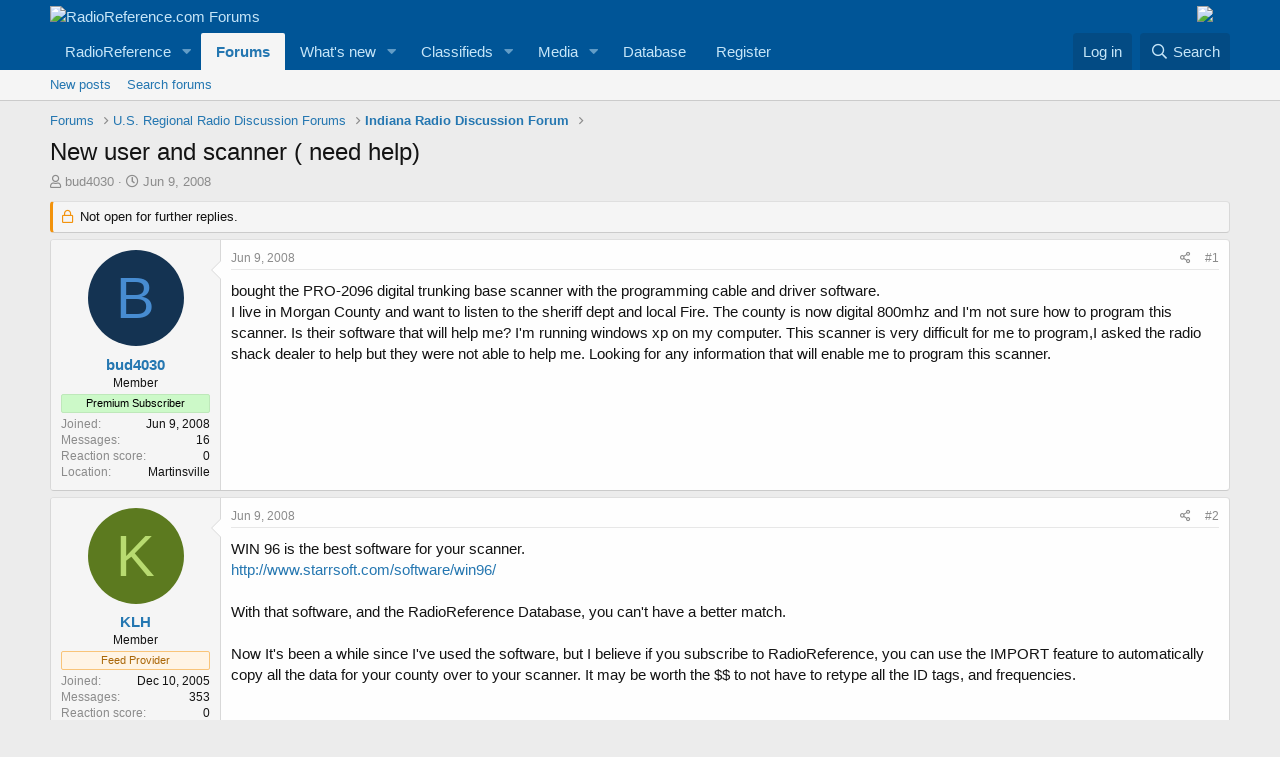

--- FILE ---
content_type: text/html; charset=utf-8
request_url: https://forums.radioreference.com/threads/new-user-and-scanner-need-help.108436/
body_size: 15889
content:
<!DOCTYPE html>
<html id="XF" lang="en-US" dir="LTR"
	data-app="public"
	data-template="thread_view"
	data-container-key="node-42"
	data-content-key="thread-108436"
	data-logged-in="false"
	data-cookie-prefix="xf_"
	data-csrf="1769630875,0c9af34749c7ed06b3ae25cf493505df"
	class="has-no-js template-thread_view"
	>
<head>
	<meta charset="utf-8" />
	<meta http-equiv="X-UA-Compatible" content="IE=Edge" />
	<meta name="viewport" content="width=device-width, initial-scale=1, viewport-fit=cover">

	
	
	

	<title>New user and scanner ( need help) | RadioReference.com Forums</title>

	<link rel="manifest" href="/webmanifest.php">
	
		<meta name="theme-color" content="#005597" />
	

	<meta name="apple-mobile-web-app-title" content="RR Forums">
	
		<link rel="apple-touch-icon" href="https://s.radioreference.com/i/icons/icon_192x192.png">
	

	
		
		<meta name="description" content="bought the PRO-2096 digital trunking base scanner with the programming cable and driver software.
I live in Morgan County and want to listen to the sheriff..." />
		<meta property="og:description" content="bought the PRO-2096 digital trunking base scanner with the programming cable and driver software.
I live in Morgan County and want to listen to the sheriff dept and local Fire. The county is now digital 800mhz and I&#039;m not sure how to program this scanner.  Is their software that will help me..." />
		<meta property="twitter:description" content="bought the PRO-2096 digital trunking base scanner with the programming cable and driver software.
I live in Morgan County and want to listen to the sheriff dept and local Fire. The county is now..." />
	
	
		<meta property="og:url" content="http://forums.radioreference.com/threads/new-user-and-scanner-need-help.108436/" />
	
		<link rel="canonical" href="http://forums.radioreference.com/threads/new-user-and-scanner-need-help.108436/" />
	

	
		
	
	
	<meta property="og:site_name" content="RadioReference.com Forums" />


	
	
		
	
	
	<meta property="og:type" content="website" />


	
	
		
	
	
	
		<meta property="og:title" content="New user and scanner ( need help)" />
		<meta property="twitter:title" content="New user and scanner ( need help)" />
	


	
	
	
	
		
	
	
	
		<meta property="og:image" content="https://s3.amazonaws.com/s.radioreference.com/i/icons/icon.gif" />
		<meta property="twitter:image" content="https://s3.amazonaws.com/s.radioreference.com/i/icons/icon.gif" />
		<meta property="twitter:card" content="summary" />
	


	

	
	

	


	<link rel="preload" href="/styles/fonts/fa/fa-regular-400.woff2?_v=5.15.3" as="font" type="font/woff2" crossorigin="anonymous" />


	<link rel="preload" href="/styles/fonts/fa/fa-solid-900.woff2?_v=5.15.3" as="font" type="font/woff2" crossorigin="anonymous" />


<link rel="preload" href="/styles/fonts/fa/fa-brands-400.woff2?_v=5.15.3" as="font" type="font/woff2" crossorigin="anonymous" />

	<link rel="stylesheet" href="/css.php?css=public%3Anormalize.css%2Cpublic%3Afa.css%2Cpublic%3Acore.less%2Cpublic%3Aapp.less&amp;s=1&amp;l=1&amp;d=1761480227&amp;k=381242f8bb6f0bee7fb6883f1b51d985859a056c" />

	<link rel="stylesheet" href="/css.php?css=public%3Abb_code.less%2Cpublic%3Amessage.less%2Cpublic%3Ashare_controls.less%2Cpublic%3Astructured_list.less%2Cpublic%3Aextra.less&amp;s=1&amp;l=1&amp;d=1761480227&amp;k=764a69c17ace3a32ad8012e69169fcdd736cd9c6" />

	
		<script src="/js/xf/preamble.min.js?_v=553f3e11"></script>
	


	
		<link rel="icon" type="image/png" href="https://s.radioreference.com/logos/favicon.ico" sizes="32x32" />
	
	
</head>
<body data-template="thread_view">

<div class="p-pageWrapper" id="top">





<header class="p-header" id="header">
	<div class="p-header-inner">
		<div class="p-header-content">

			<div class="p-header-logo p-header-logo--image">
				<a href="/">
					<img src="https://s.radioreference.com/logos/RR-Logo-invert-v2.png" srcset="" alt="RadioReference.com Forums"
						width="" height="" />
				</a>
			</div>
			<div style="float:right">
				<a
			href="https://www.scannermaster.com/?Click=20907"> <img
			style="padding-right: 17px" border="0"
			src="https://s.radioreference.com/i/p4/tp/smPortalBanner.gif"> </a>
			</div>

			
		</div>
	</div>
</header>





	<div class="p-navSticky p-navSticky--primary" data-xf-init="sticky-header">
		
	<nav class="p-nav">
		<div class="p-nav-inner">
			<button type="button" class="button--plain p-nav-menuTrigger button" data-xf-click="off-canvas" data-menu=".js-headerOffCanvasMenu" tabindex="0" aria-label="Menu"><span class="button-text">
				<i aria-hidden="true"></i>
			</span></button>

			<div class="p-nav-smallLogo">
				<a href="/">
					<img src="https://s.radioreference.com/logos/RR-Logo-invert-v2.png" srcset="" alt="RadioReference.com Forums"
						width="" height="" />
				</a>
			</div>

			<div class="p-nav-scroller hScroller" data-xf-init="h-scroller" data-auto-scroll=".p-navEl.is-selected">
				<div class="hScroller-scroll">
					<ul class="p-nav-list js-offCanvasNavSource">
					
						<li>
							
	<div class="p-navEl " data-has-children="true">
		

			
	
	<a href="https://www.radioreference.com"
		class="p-navEl-link p-navEl-link--splitMenu "
		
		
		data-nav-id="RR">RadioReference</a>


			<a data-xf-key="1"
				data-xf-click="menu"
				data-menu-pos-ref="< .p-navEl"
				class="p-navEl-splitTrigger"
				role="button"
				tabindex="0"
				aria-label="Toggle expanded"
				aria-expanded="false"
				aria-haspopup="true"></a>

		
		
			<div class="menu menu--structural" data-menu="menu" aria-hidden="true">
				<div class="menu-content">
					
						
	
	
	<a href="https://www.radioreference.com/account/"
		class="menu-linkRow u-indentDepth0 js-offCanvasCopy "
		
		
		data-nav-id="account">Your Account</a>

	

					
						
	
	
	<a href="https://www.radioreference.com/db/"
		class="menu-linkRow u-indentDepth0 js-offCanvasCopy "
		
		
		data-nav-id="RRDB">Database</a>

	

					
						
	
	
	<a href="http://wiki.radioreference.com"
		class="menu-linkRow u-indentDepth0 js-offCanvasCopy "
		
		
		data-nav-id="RRWiki">Wiki</a>

	

					
						
	
	
	<a href="https://www.broadcastify.com"
		class="menu-linkRow u-indentDepth0 js-offCanvasCopy "
		
		
		data-nav-id="Broadcastify">Broadcastify Live Audio</a>

	

					
						
	
	
	<a href="https://support.radioreference.com"
		class="menu-linkRow u-indentDepth0 js-offCanvasCopy "
		
		
		data-nav-id="Help">Help / Contact</a>

	

					
				</div>
			</div>
		
	</div>

						</li>
					
						<li>
							
	<div class="p-navEl is-selected" data-has-children="true">
		

			
	
	<a href="/"
		class="p-navEl-link p-navEl-link--splitMenu "
		
		
		data-nav-id="forums">Forums</a>


			<a data-xf-key="2"
				data-xf-click="menu"
				data-menu-pos-ref="< .p-navEl"
				class="p-navEl-splitTrigger"
				role="button"
				tabindex="0"
				aria-label="Toggle expanded"
				aria-expanded="false"
				aria-haspopup="true"></a>

		
		
			<div class="menu menu--structural" data-menu="menu" aria-hidden="true">
				<div class="menu-content">
					
						
	
	
	<a href="/whats-new/posts/"
		class="menu-linkRow u-indentDepth0 js-offCanvasCopy "
		
		
		data-nav-id="newPosts">New posts</a>

	

					
						
	
	
	<a href="/search/?type=post"
		class="menu-linkRow u-indentDepth0 js-offCanvasCopy "
		
		
		data-nav-id="searchForums">Search forums</a>

	

					
				</div>
			</div>
		
	</div>

						</li>
					
						<li>
							
	<div class="p-navEl " data-has-children="true">
		

			
	
	<a href="/whats-new/"
		class="p-navEl-link p-navEl-link--splitMenu "
		
		
		data-nav-id="whatsNew">What's new</a>


			<a data-xf-key="3"
				data-xf-click="menu"
				data-menu-pos-ref="< .p-navEl"
				class="p-navEl-splitTrigger"
				role="button"
				tabindex="0"
				aria-label="Toggle expanded"
				aria-expanded="false"
				aria-haspopup="true"></a>

		
		
			<div class="menu menu--structural" data-menu="menu" aria-hidden="true">
				<div class="menu-content">
					
						
	
	
	<a href="/whats-new/posts/"
		class="menu-linkRow u-indentDepth0 js-offCanvasCopy "
		 rel="nofollow"
		
		data-nav-id="whatsNewPosts">New posts</a>

	

					
						
	
	
	<a href="/whats-new/media/"
		class="menu-linkRow u-indentDepth0 js-offCanvasCopy "
		 rel="nofollow"
		
		data-nav-id="xfmgWhatsNewNewMedia">New media</a>

	

					
						
	
	
	<a href="/whats-new/classifieds/"
		class="menu-linkRow u-indentDepth0 js-offCanvasCopy "
		 rel="nofollow"
		
		data-nav-id="classifiedsWhatsNew">New listings</a>

	

					
						
	
	
	<a href="/whats-new/media-comments/"
		class="menu-linkRow u-indentDepth0 js-offCanvasCopy "
		 rel="nofollow"
		
		data-nav-id="xfmgWhatsNewMediaComments">New media comments</a>

	

					
						
	
	
	<a href="/whats-new/latest-activity"
		class="menu-linkRow u-indentDepth0 js-offCanvasCopy "
		 rel="nofollow"
		
		data-nav-id="latestActivity">Latest activity</a>

	

					
				</div>
			</div>
		
	</div>

						</li>
					
						<li>
							
	<div class="p-navEl " data-has-children="true">
		

			
	
	<a href="/classifieds/"
		class="p-navEl-link p-navEl-link--splitMenu "
		
		
		data-nav-id="classifieds">Classifieds</a>


			<a data-xf-key="4"
				data-xf-click="menu"
				data-menu-pos-ref="< .p-navEl"
				class="p-navEl-splitTrigger"
				role="button"
				tabindex="0"
				aria-label="Toggle expanded"
				aria-expanded="false"
				aria-haspopup="true"></a>

		
		
			<div class="menu menu--structural" data-menu="menu" aria-hidden="true">
				<div class="menu-content">
					
						
	
	
	<a href="/whats-new/classifieds/"
		class="menu-linkRow u-indentDepth0 js-offCanvasCopy "
		 rel="nofollow"
		
		data-nav-id="classifiedsNew">New listings</a>

	

					
				</div>
			</div>
		
	</div>

						</li>
					
						<li>
							
	<div class="p-navEl " data-has-children="true">
		

			
	
	<a href="/media/"
		class="p-navEl-link p-navEl-link--splitMenu "
		
		
		data-nav-id="xfmg">Media</a>


			<a data-xf-key="5"
				data-xf-click="menu"
				data-menu-pos-ref="< .p-navEl"
				class="p-navEl-splitTrigger"
				role="button"
				tabindex="0"
				aria-label="Toggle expanded"
				aria-expanded="false"
				aria-haspopup="true"></a>

		
		
			<div class="menu menu--structural" data-menu="menu" aria-hidden="true">
				<div class="menu-content">
					
						
	
	
	<a href="/whats-new/media/"
		class="menu-linkRow u-indentDepth0 js-offCanvasCopy "
		 rel="nofollow"
		
		data-nav-id="xfmgNewMedia">New media</a>

	

					
						
	
	
	<a href="/search/?type=xfmg_media"
		class="menu-linkRow u-indentDepth0 js-offCanvasCopy "
		
		
		data-nav-id="xfmgSearchMedia">Search media</a>

	

					
				</div>
			</div>
		
	</div>

						</li>
					
						<li>
							
	<div class="p-navEl " >
		

			
	
	<a href="https://www.radioreference.com/db/"
		class="p-navEl-link "
		
		data-xf-key="6"
		data-nav-id="Database">Database</a>


			

		
		
	</div>

						</li>
					
						<li>
							
	<div class="p-navEl " >
		

			
	
	<a href="https://register.radioreference.com"
		class="p-navEl-link "
		
		data-xf-key="7"
		data-nav-id="Register">Register</a>


			

		
		
	</div>

						</li>
					
					</ul>
				</div>
			</div>

			<div class="p-nav-opposite">
				<div class="p-navgroup p-account p-navgroup--guest">
					
						<a href="/login/" class="p-navgroup-link p-navgroup-link--textual p-navgroup-link--logIn"
							data-xf-click="overlay" data-follow-redirects="on">
							<span class="p-navgroup-linkText">Log in</span>
						</a>
						
					
				</div>

				<div class="p-navgroup p-discovery">
					<a href="/whats-new/"
						class="p-navgroup-link p-navgroup-link--iconic p-navgroup-link--whatsnew"
						aria-label="What&#039;s new"
						title="What&#039;s new">
						<i aria-hidden="true"></i>
						<span class="p-navgroup-linkText">What's new</span>
					</a>

					
						<a href="/search/"
							class="p-navgroup-link p-navgroup-link--iconic p-navgroup-link--search"
							data-xf-click="menu"
							data-xf-key="/"
							aria-label="Search"
							aria-expanded="false"
							aria-haspopup="true"
							title="Search">
							<i aria-hidden="true"></i>
							<span class="p-navgroup-linkText">Search</span>
						</a>
						<div class="menu menu--structural menu--wide" data-menu="menu" aria-hidden="true">
							<form action="/search/search" method="post"
								class="menu-content"
								data-xf-init="quick-search">

								<h3 class="menu-header">Search</h3>
								
								<div class="menu-row">
									
										<div class="inputGroup inputGroup--joined">
											<input type="text" class="input" name="keywords" placeholder="Search…" aria-label="Search" data-menu-autofocus="true" />
											
			<select name="constraints" class="js-quickSearch-constraint input" aria-label="Search within">
				<option value="">Everywhere</option>
<option value="{&quot;search_type&quot;:&quot;post&quot;}">Threads</option>
<option value="{&quot;search_type&quot;:&quot;post&quot;,&quot;c&quot;:{&quot;nodes&quot;:[42],&quot;child_nodes&quot;:1}}">This forum</option>
<option value="{&quot;search_type&quot;:&quot;post&quot;,&quot;c&quot;:{&quot;thread&quot;:108436}}">This thread</option>

			</select>
		
										</div>
									
								</div>

								
								<div class="menu-row">
									<label class="iconic"><input type="checkbox"  name="c[title_only]" value="1" /><i aria-hidden="true"></i><span class="iconic-label">Search titles only

												
													<span tabindex="0" role="button"
														data-xf-init="tooltip" data-trigger="hover focus click" title="Tags will also be searched">

														<i class="fa--xf far fa-question-circle u-muted u-smaller" aria-hidden="true"></i>
													</span></span></label>

								</div>
								
								<div class="menu-row">
									<div class="inputGroup">
										<span class="inputGroup-text" id="ctrl_search_menu_by_member">By:</span>
										<input type="text" class="input" name="c[users]" data-xf-init="auto-complete" placeholder="Member" aria-labelledby="ctrl_search_menu_by_member" />
									</div>
								</div>
								<div class="menu-footer">
									<span class="menu-footer-controls">
										<button type="submit" class="button--primary button button--icon button--icon--search"><span class="button-text">Search</span></button>
										<a href="/search/" class="button"><span class="button-text">Advanced search…</span></a>
									</span>
								</div>

								<input type="hidden" name="_xfToken" value="1769630875,0c9af34749c7ed06b3ae25cf493505df" />
							</form>
						</div>
					
				</div>
			</div>
		</div>
	</nav>

	</div>
	
	
		<div class="p-sectionLinks">
			<div class="p-sectionLinks-inner hScroller" data-xf-init="h-scroller">
				<div class="hScroller-scroll">
					<ul class="p-sectionLinks-list">
					
						<li>
							
	<div class="p-navEl " >
		

			
	
	<a href="/whats-new/posts/"
		class="p-navEl-link "
		
		data-xf-key="alt+1"
		data-nav-id="newPosts">New posts</a>


			

		
		
	</div>

						</li>
					
						<li>
							
	<div class="p-navEl " >
		

			
	
	<a href="/search/?type=post"
		class="p-navEl-link "
		
		data-xf-key="alt+2"
		data-nav-id="searchForums">Search forums</a>


			

		
		
	</div>

						</li>
					
					</ul>
				</div>
			</div>
		</div>
	



<div class="offCanvasMenu offCanvasMenu--nav js-headerOffCanvasMenu" data-menu="menu" aria-hidden="true" data-ocm-builder="navigation">
	<div class="offCanvasMenu-backdrop" data-menu-close="true"></div>
	<div class="offCanvasMenu-content">
		<div class="offCanvasMenu-header">
			Menu
			<a class="offCanvasMenu-closer" data-menu-close="true" role="button" tabindex="0" aria-label="Close"></a>
		</div>
		
			<div class="p-offCanvasRegisterLink">
				<div class="offCanvasMenu-linkHolder">
					<a href="/login/" class="offCanvasMenu-link" data-xf-click="overlay" data-menu-close="true">
						Log in
					</a>
				</div>
				<hr class="offCanvasMenu-separator" />
				
			</div>
		
		<div class="js-offCanvasNavTarget"></div>
		<div class="offCanvasMenu-installBanner js-installPromptContainer" style="display: none;" data-xf-init="install-prompt">
			<div class="offCanvasMenu-installBanner-header">Install the app</div>
			<button type="button" class="js-installPromptButton button"><span class="button-text">Install</span></button>
		</div>
	</div>
</div>

<div class="p-body">
	<div class="p-body-inner">
		<!--XF:EXTRA_OUTPUT-->

		

		

		
		
	
		<ul class="p-breadcrumbs "
			itemscope itemtype="https://schema.org/BreadcrumbList">
		
			

			
			

			
				
				
	<li itemprop="itemListElement" itemscope itemtype="https://schema.org/ListItem">
		<a href="/" itemprop="item">
			<span itemprop="name">Forums</span>
		</a>
		<meta itemprop="position" content="1" />
	</li>

			

			
			
				
				
	<li itemprop="itemListElement" itemscope itemtype="https://schema.org/ListItem">
		<a href="/#u-s-regional-radio-discussion-forums.4" itemprop="item">
			<span itemprop="name">U.S. Regional Radio Discussion Forums</span>
		</a>
		<meta itemprop="position" content="2" />
	</li>

			
				
				
	<li itemprop="itemListElement" itemscope itemtype="https://schema.org/ListItem">
		<a href="/forums/indiana-radio-discussion-forum.42/" itemprop="item">
			<span itemprop="name">Indiana Radio Discussion Forum</span>
		</a>
		<meta itemprop="position" content="3" />
	</li>

			

		
		</ul>
	

		

		
	<noscript class="js-jsWarning"><div class="blockMessage blockMessage--important blockMessage--iconic u-noJsOnly">JavaScript is disabled. For a better experience, please enable JavaScript in your browser before proceeding.</div></noscript>

		
	<div class="blockMessage blockMessage--important blockMessage--iconic js-browserWarning" style="display: none">You are using an out of date browser. It  may not display this or other websites correctly.<br />You should upgrade or use an <a href="https://www.google.com/chrome/" target="_blank" rel="noopener">alternative browser</a>.</div>


		
			<div class="p-body-header">
			
				
					<div class="p-title ">
					
						
							<h1 class="p-title-value">New user and scanner ( need help)</h1>
						
						
					
					</div>
				

				
					<div class="p-description">
	<ul class="listInline listInline--bullet">
		<li>
			<i class="fa--xf far fa-user" aria-hidden="true" title="Thread starter"></i>
			<span class="u-srOnly">Thread starter</span>

			<a href="/members/bud4030.168609/" class="username  u-concealed" dir="auto" data-user-id="168609" data-xf-init="member-tooltip">bud4030</a>
		</li>
		<li>
			<i class="fa--xf far fa-clock" aria-hidden="true" title="Start date"></i>
			<span class="u-srOnly">Start date</span>

			<a href="/threads/new-user-and-scanner-need-help.108436/" class="u-concealed"><time  class="u-dt" dir="auto" datetime="2008-06-09T14:44:49-0500" data-time="1213040689" data-date-string="Jun 9, 2008" data-time-string="2:44 PM" title="Jun 9, 2008 at 2:44 PM">Jun 9, 2008</time></a>
		</li>
		
	</ul>
</div>
				
			
			</div>
		

		<div class="p-body-main  ">
			
			<div class="p-body-contentCol"></div>
			

			

			<div class="p-body-content">
				
				<div class="p-body-pageContent">










	
	
	
		
	
	
	


	
	
	
		
	
	
	


	
	
		
	
	
	


	
	












	

	
		
	



















<div class="block block--messages" data-xf-init="" data-type="post" data-href="/inline-mod/" data-search-target="*">

	<span class="u-anchorTarget" id="posts"></span>

	
		
	
		<div class="block-outer">
			<dl class="blockStatus">
				<dt>Status</dt>
				
					
					
						<dd class="blockStatus-message blockStatus-message--locked">
							Not open for further replies.
						</dd>
					
				
			</dl>
		</div>
	

	

	<div class="block-outer"></div>

	

	
		
	<div class="block-outer js-threadStatusField"></div>

	

	<div class="block-container lbContainer"
		data-xf-init="lightbox select-to-quote"
		data-message-selector=".js-post"
		data-lb-id="thread-108436"
		data-lb-universal="0">

		<div class="block-body js-replyNewMessageContainer">
			
				

					

					
						

	

	

	
	<article class="message message--post js-post js-inlineModContainer  "
		data-author="bud4030"
		data-content="post-814105"
		id="js-post-814105">

		<span class="u-anchorTarget" id="post-814105"></span>

		
			<div class="message-inner">
				
					<div class="message-cell message-cell--user">
						

	<section itemscope itemtype="https://schema.org/Person" class="message-user">
		<div class="message-avatar ">
			<div class="message-avatar-wrapper">
				<a href="/members/bud4030.168609/" class="avatar avatar--m avatar--default avatar--default--dynamic" data-user-id="168609" data-xf-init="member-tooltip" style="background-color: #143352; color: #478cd1">
			<span class="avatar-u168609-m" role="img" aria-label="bud4030">B</span> 
		</a>
				
			</div>
		</div>
		<div class="message-userDetails">
			<h4 class="message-name"><a href="/members/bud4030.168609/" class="username " dir="auto" data-user-id="168609" data-xf-init="member-tooltip" itemprop="name">bud4030</a></h4>
			<h5 class="userTitle message-userTitle" dir="auto" itemprop="jobTitle">Member</h5>
			<div class="userBanner userBanner userBanner--lightGreen message-userBanner" itemprop="jobTitle"><span class="userBanner-before"></span><strong>Premium Subscriber</strong><span class="userBanner-after"></span></div>
		</div>
		
			
			
				<div class="message-userExtras">
				
					
						<dl class="pairs pairs--justified">
							<dt>Joined</dt>
							<dd>Jun 9, 2008</dd>
						</dl>
					
					
						<dl class="pairs pairs--justified">
							<dt>Messages</dt>
							<dd>16</dd>
						</dl>
					
					
					
						<dl class="pairs pairs--justified">
							<dt>Reaction score</dt>
							<dd>0</dd>
						</dl>
					
					
					
					
						<dl class="pairs pairs--justified">
							<dt>Location</dt>
							<dd>
								
									<a href="/misc/location-info?location=Martinsville" rel="nofollow noreferrer" target="_blank" class="u-concealed">Martinsville</a>
								
							</dd>
						</dl>
					
					

					
				
				</div>
			
		
		<span class="message-userArrow"></span>
	</section>

					</div>
				

				
					<div class="message-cell message-cell--main">
					
						<div class="message-main js-quickEditTarget">

							
								

	<header class="message-attribution message-attribution--split">
		<ul class="message-attribution-main listInline ">
			
			
			<li class="u-concealed">
				<a href="/threads/new-user-and-scanner-need-help.108436/post-814105" rel="nofollow">
					<time  class="u-dt" dir="auto" datetime="2008-06-09T14:44:49-0500" data-time="1213040689" data-date-string="Jun 9, 2008" data-time-string="2:44 PM" title="Jun 9, 2008 at 2:44 PM" itemprop="datePublished">Jun 9, 2008</time>
				</a>
			</li>
			
		</ul>

		<ul class="message-attribution-opposite message-attribution-opposite--list ">
			
			<li>
				<a href="/threads/new-user-and-scanner-need-help.108436/post-814105"
					class="message-attribution-gadget"
					data-xf-init="share-tooltip"
					data-href="/posts/814105/share"
					aria-label="Share"
					rel="nofollow">
					<i class="fa--xf far fa-share-alt" aria-hidden="true"></i>
				</a>
			</li>
			
			
				<li>
					<a href="/threads/new-user-and-scanner-need-help.108436/post-814105" rel="nofollow">
						#1
					</a>
				</li>
			
		</ul>
	</header>

							

							<div class="message-content js-messageContent">
							

								
									
	
	
	

								

								
									

	<div class="message-userContent lbContainer js-lbContainer "
		data-lb-id="post-814105"
		data-lb-caption-desc="bud4030 &middot; Jun 9, 2008 at 2:44 PM">

		
			

	

		

		<article class="message-body js-selectToQuote">
			
				
			
			
				<div class="bbWrapper">bought the PRO-2096 digital trunking base scanner with the programming cable and driver software.<br />
I live in Morgan County and want to listen to the sheriff dept and local Fire. The county is now digital 800mhz and I'm not sure how to program this scanner.  Is their software that will help me?  I'm running windows xp on my computer.  This scanner is very difficult for me to program,I asked the radio shack dealer to help but they were not able to help me.  Looking for any information that will enable me to program this scanner.</div>
			
			<div class="js-selectToQuoteEnd">&nbsp;</div>
			
				
			
		</article>

		
			

	

		

		
	</div>

								

								
									
	

								

								
									
	

								

							
							</div>

							
								
	<footer class="message-footer">
		

		<div class="reactionsBar js-reactionsList ">
			
		</div>

		<div class="js-historyTarget message-historyTarget toggleTarget" data-href="trigger-href"></div>
	</footer>

							
						</div>

					
					</div>
				
			</div>
		
	</article>

	
	

					

					

				

					

					
						

	

	

	
	<article class="message message--post js-post js-inlineModContainer  "
		data-author="KLH"
		data-content="post-814119"
		id="js-post-814119">

		<span class="u-anchorTarget" id="post-814119"></span>

		
			<div class="message-inner">
				
					<div class="message-cell message-cell--user">
						

	<section itemscope itemtype="https://schema.org/Person" class="message-user">
		<div class="message-avatar ">
			<div class="message-avatar-wrapper">
				<a href="/members/klh.65894/" class="avatar avatar--m avatar--default avatar--default--dynamic" data-user-id="65894" data-xf-init="member-tooltip" style="background-color: #5c7a1f; color: #b8db70">
			<span class="avatar-u65894-m" role="img" aria-label="KLH">K</span> 
		</a>
				
			</div>
		</div>
		<div class="message-userDetails">
			<h4 class="message-name"><a href="/members/klh.65894/" class="username " dir="auto" data-user-id="65894" data-xf-init="member-tooltip" itemprop="name">KLH</a></h4>
			<h5 class="userTitle message-userTitle" dir="auto" itemprop="jobTitle">Member</h5>
			<div class="userBanner userBanner userBanner--accent message-userBanner" itemprop="jobTitle"><span class="userBanner-before"></span><strong>Feed Provider</strong><span class="userBanner-after"></span></div>
		</div>
		
			
			
				<div class="message-userExtras">
				
					
						<dl class="pairs pairs--justified">
							<dt>Joined</dt>
							<dd>Dec 10, 2005</dd>
						</dl>
					
					
						<dl class="pairs pairs--justified">
							<dt>Messages</dt>
							<dd>353</dd>
						</dl>
					
					
					
						<dl class="pairs pairs--justified">
							<dt>Reaction score</dt>
							<dd>0</dd>
						</dl>
					
					
					
					
						<dl class="pairs pairs--justified">
							<dt>Location</dt>
							<dd>
								
									<a href="/misc/location-info?location=Indiana" rel="nofollow noreferrer" target="_blank" class="u-concealed">Indiana</a>
								
							</dd>
						</dl>
					
					

					
				
				</div>
			
		
		<span class="message-userArrow"></span>
	</section>

					</div>
				

				
					<div class="message-cell message-cell--main">
					
						<div class="message-main js-quickEditTarget">

							
								

	<header class="message-attribution message-attribution--split">
		<ul class="message-attribution-main listInline ">
			
			
			<li class="u-concealed">
				<a href="/threads/new-user-and-scanner-need-help.108436/post-814119" rel="nofollow">
					<time  class="u-dt" dir="auto" datetime="2008-06-09T15:02:31-0500" data-time="1213041751" data-date-string="Jun 9, 2008" data-time-string="3:02 PM" title="Jun 9, 2008 at 3:02 PM" itemprop="datePublished">Jun 9, 2008</time>
				</a>
			</li>
			
		</ul>

		<ul class="message-attribution-opposite message-attribution-opposite--list ">
			
			<li>
				<a href="/threads/new-user-and-scanner-need-help.108436/post-814119"
					class="message-attribution-gadget"
					data-xf-init="share-tooltip"
					data-href="/posts/814119/share"
					aria-label="Share"
					rel="nofollow">
					<i class="fa--xf far fa-share-alt" aria-hidden="true"></i>
				</a>
			</li>
			
			
				<li>
					<a href="/threads/new-user-and-scanner-need-help.108436/post-814119" rel="nofollow">
						#2
					</a>
				</li>
			
		</ul>
	</header>

							

							<div class="message-content js-messageContent">
							

								
									
	
	
	

								

								
									

	<div class="message-userContent lbContainer js-lbContainer "
		data-lb-id="post-814119"
		data-lb-caption-desc="KLH &middot; Jun 9, 2008 at 3:02 PM">

		

		<article class="message-body js-selectToQuote">
			
				
			
			
				<div class="bbWrapper">WIN 96 is the best software for your scanner.<br />
<a href="http://www.starrsoft.com/software/win96/" target="_blank" class="link link--external" rel="nofollow ugc noopener">http://www.starrsoft.com/software/win96/</a> <br />
<br />
With that software, and the RadioReference Database, you can't have a better match.<br />
<br />
Now It's been a while since I've used the software, but I believe if you subscribe to RadioReference, you can use the IMPORT feature to automatically copy all the data for your county over to your scanner.  It may be worth the $$ to not have to retype all the ID tags, and frequencies.</div>
			
			<div class="js-selectToQuoteEnd">&nbsp;</div>
			
				
			
		</article>

		

		
	</div>

								

								
									
	

								

								
									
	

								

							
							</div>

							
								
	<footer class="message-footer">
		

		<div class="reactionsBar js-reactionsList ">
			
		</div>

		<div class="js-historyTarget message-historyTarget toggleTarget" data-href="trigger-href"></div>
	</footer>

							
						</div>

					
					</div>
				
			</div>
		
	</article>

	
	

					

					

				

					

					
						

	

	

	
	<article class="message message--post js-post js-inlineModContainer  "
		data-author="bud4030"
		data-content="post-814654"
		id="js-post-814654">

		<span class="u-anchorTarget" id="post-814654"></span>

		
			<div class="message-inner">
				
					<div class="message-cell message-cell--user">
						

	<section itemscope itemtype="https://schema.org/Person" class="message-user">
		<div class="message-avatar ">
			<div class="message-avatar-wrapper">
				<a href="/members/bud4030.168609/" class="avatar avatar--m avatar--default avatar--default--dynamic" data-user-id="168609" data-xf-init="member-tooltip" style="background-color: #143352; color: #478cd1">
			<span class="avatar-u168609-m" role="img" aria-label="bud4030">B</span> 
		</a>
				
			</div>
		</div>
		<div class="message-userDetails">
			<h4 class="message-name"><a href="/members/bud4030.168609/" class="username " dir="auto" data-user-id="168609" data-xf-init="member-tooltip" itemprop="name">bud4030</a></h4>
			<h5 class="userTitle message-userTitle" dir="auto" itemprop="jobTitle">Member</h5>
			<div class="userBanner userBanner userBanner--lightGreen message-userBanner" itemprop="jobTitle"><span class="userBanner-before"></span><strong>Premium Subscriber</strong><span class="userBanner-after"></span></div>
		</div>
		
			
			
				<div class="message-userExtras">
				
					
						<dl class="pairs pairs--justified">
							<dt>Joined</dt>
							<dd>Jun 9, 2008</dd>
						</dl>
					
					
						<dl class="pairs pairs--justified">
							<dt>Messages</dt>
							<dd>16</dd>
						</dl>
					
					
					
						<dl class="pairs pairs--justified">
							<dt>Reaction score</dt>
							<dd>0</dd>
						</dl>
					
					
					
					
						<dl class="pairs pairs--justified">
							<dt>Location</dt>
							<dd>
								
									<a href="/misc/location-info?location=Martinsville" rel="nofollow noreferrer" target="_blank" class="u-concealed">Martinsville</a>
								
							</dd>
						</dl>
					
					

					
				
				</div>
			
		
		<span class="message-userArrow"></span>
	</section>

					</div>
				

				
					<div class="message-cell message-cell--main">
					
						<div class="message-main js-quickEditTarget">

							
								

	<header class="message-attribution message-attribution--split">
		<ul class="message-attribution-main listInline ">
			
			
			<li class="u-concealed">
				<a href="/threads/new-user-and-scanner-need-help.108436/post-814654" rel="nofollow">
					<time  class="u-dt" dir="auto" datetime="2008-06-10T06:17:12-0500" data-time="1213096632" data-date-string="Jun 10, 2008" data-time-string="6:17 AM" title="Jun 10, 2008 at 6:17 AM" itemprop="datePublished">Jun 10, 2008</time>
				</a>
			</li>
			
		</ul>

		<ul class="message-attribution-opposite message-attribution-opposite--list ">
			
			<li>
				<a href="/threads/new-user-and-scanner-need-help.108436/post-814654"
					class="message-attribution-gadget"
					data-xf-init="share-tooltip"
					data-href="/posts/814654/share"
					aria-label="Share"
					rel="nofollow">
					<i class="fa--xf far fa-share-alt" aria-hidden="true"></i>
				</a>
			</li>
			
			
				<li>
					<a href="/threads/new-user-and-scanner-need-help.108436/post-814654" rel="nofollow">
						#3
					</a>
				</li>
			
		</ul>
	</header>

							

							<div class="message-content js-messageContent">
							

								
									
	
	
	

								

								
									

	<div class="message-userContent lbContainer js-lbContainer "
		data-lb-id="post-814654"
		data-lb-caption-desc="bud4030 &middot; Jun 10, 2008 at 6:17 AM">

		

		<article class="message-body js-selectToQuote">
			
				
			
			
				<div class="bbWrapper"><b>A few More Questions</b><br />
<br />
I don't have a good understanding on trunking systems.  I bought Win96 software and performed the web<br />
import.  I selected the city of (Martinsville)-(Morgan) to xfer into my scanner.  Not sure why it only sent<br />
the primary and alternate 800mhz freq. of the group of about 6 ?  Also started to listen to these two freq, and what I heard was putman county along with Morgan County.  I thought these freq were decated to Martinsville-Morgan?  Am I missing something ??   I later manually added the other 800 mhz freq for Martinsville-Morgan on win96 and loaded my scanner, but not sure if I should have or not?</div>
			
			<div class="js-selectToQuoteEnd">&nbsp;</div>
			
				
			
		</article>

		

		
	</div>

								

								
									
	

								

								
									
	

								

							
							</div>

							
								
	<footer class="message-footer">
		

		<div class="reactionsBar js-reactionsList ">
			
		</div>

		<div class="js-historyTarget message-historyTarget toggleTarget" data-href="trigger-href"></div>
	</footer>

							
						</div>

					
					</div>
				
			</div>
		
	</article>

	
	

					

					

				

					

					
						

	

	

	
	<article class="message message--post js-post js-inlineModContainer  "
		data-author="N9WP"
		data-content="post-814695"
		id="js-post-814695">

		<span class="u-anchorTarget" id="post-814695"></span>

		
			<div class="message-inner">
				
					<div class="message-cell message-cell--user">
						

	<section itemscope itemtype="https://schema.org/Person" class="message-user">
		<div class="message-avatar ">
			<div class="message-avatar-wrapper">
				<a href="/members/n9wp.40235/" class="avatar avatar--m" data-user-id="40235" data-xf-init="member-tooltip">
			<img src="/data/avatars/m/40/40235.jpg?1544971369"  alt="N9WP" class="avatar-u40235-m" width="96" height="96" loading="lazy" itemprop="image" /> 
		</a>
				
			</div>
		</div>
		<div class="message-userDetails">
			<h4 class="message-name"><a href="/members/n9wp.40235/" class="username " dir="auto" data-user-id="40235" data-xf-init="member-tooltip" itemprop="name">N9WP</a></h4>
			<h5 class="userTitle message-userTitle" dir="auto" itemprop="jobTitle">Member</h5>
			
		</div>
		
			
			
				<div class="message-userExtras">
				
					
						<dl class="pairs pairs--justified">
							<dt>Joined</dt>
							<dd>Nov 15, 2004</dd>
						</dl>
					
					
						<dl class="pairs pairs--justified">
							<dt>Messages</dt>
							<dd>201</dd>
						</dl>
					
					
					
						<dl class="pairs pairs--justified">
							<dt>Reaction score</dt>
							<dd>0</dd>
						</dl>
					
					
					
					
						<dl class="pairs pairs--justified">
							<dt>Location</dt>
							<dd>
								
									<a href="/misc/location-info?location=Lebanon%2C+IN" rel="nofollow noreferrer" target="_blank" class="u-concealed">Lebanon, IN</a>
								
							</dd>
						</dl>
					
					

					
				
				</div>
			
		
		<span class="message-userArrow"></span>
	</section>

					</div>
				

				
					<div class="message-cell message-cell--main">
					
						<div class="message-main js-quickEditTarget">

							
								

	<header class="message-attribution message-attribution--split">
		<ul class="message-attribution-main listInline ">
			
			
			<li class="u-concealed">
				<a href="/threads/new-user-and-scanner-need-help.108436/post-814695" rel="nofollow">
					<time  class="u-dt" dir="auto" datetime="2008-06-10T07:53:27-0500" data-time="1213102407" data-date-string="Jun 10, 2008" data-time-string="7:53 AM" title="Jun 10, 2008 at 7:53 AM" itemprop="datePublished">Jun 10, 2008</time>
				</a>
			</li>
			
		</ul>

		<ul class="message-attribution-opposite message-attribution-opposite--list ">
			
			<li>
				<a href="/threads/new-user-and-scanner-need-help.108436/post-814695"
					class="message-attribution-gadget"
					data-xf-init="share-tooltip"
					data-href="/posts/814695/share"
					aria-label="Share"
					rel="nofollow">
					<i class="fa--xf far fa-share-alt" aria-hidden="true"></i>
				</a>
			</li>
			
			
				<li>
					<a href="/threads/new-user-and-scanner-need-help.108436/post-814695" rel="nofollow">
						#4
					</a>
				</li>
			
		</ul>
	</header>

							

							<div class="message-content js-messageContent">
							

								
									
	
	
	

								

								
									

	<div class="message-userContent lbContainer js-lbContainer "
		data-lb-id="post-814695"
		data-lb-caption-desc="N9WP &middot; Jun 10, 2008 at 7:53 AM">

		

		<article class="message-body js-selectToQuote">
			
				
			
			
				<div class="bbWrapper"><blockquote data-attributes="" data-quote="bud4030" data-source="post: 814654"
	class="bbCodeBlock bbCodeBlock--expandable bbCodeBlock--quote js-expandWatch">
	
		<div class="bbCodeBlock-title">
			
				<a href="/goto/post?id=814654"
					class="bbCodeBlock-sourceJump"
					rel="nofollow"
					data-xf-click="attribution"
					data-content-selector="#post-814654">bud4030 said:</a>
			
		</div>
	
	<div class="bbCodeBlock-content">
		
		<div class="bbCodeBlock-expandContent js-expandContent ">
			...what I heard was putman county along with Morgan County.  I thought these freq were decated to Martinsville-Morgan?  Am I missing something ??
		</div>
		<div class="bbCodeBlock-expandLink js-expandLink"><a role="button" tabindex="0">Click to expand...</a></div>
	</div>
</blockquote><br />
SAFE-T sometimes share adjacent counties.  Here in Boone county on the tower here, I can get Boone County but also Hendricks County, sometimes Crawfordsville Police.  The best way to handle it if you are wanting to only listen to Morgan county and not Putnam county is to set up banks and turn them on and off according to what you want to listen too.  I've barely played with the win96 software and don't have any experience with the Radio Shack scanners, someone else will have to jump in and help you some more.</div>
			
			<div class="js-selectToQuoteEnd">&nbsp;</div>
			
				
			
		</article>

		

		
	</div>

								

								
									
	

								

								
									
	

								

							
							</div>

							
								
	<footer class="message-footer">
		

		<div class="reactionsBar js-reactionsList ">
			
		</div>

		<div class="js-historyTarget message-historyTarget toggleTarget" data-href="trigger-href"></div>
	</footer>

							
						</div>

					
					</div>
				
			</div>
		
	</article>

	
	

					

					

				
			
		</div>
	</div>

	

	
	
		<div class="block-outer block-outer--after">
			<dl class="blockStatus">
				<dt>Status</dt>
				
					
					
						<dd class="blockStatus-message blockStatus-message--locked">
							Not open for further replies.
						</dd>
					
				
			</dl>
		</div>
	

</div>









	<div class="block"  data-widget-id="13" data-widget-key="xfes_thread_view_below_quick_reply_similar_threads" data-widget-definition="xfes_similar_threads">
		<div class="block-container">
			
				<h3 class="block-header">Similar threads</h3>

				<div class="block-body">
					<div class="structItemContainer">
						
							

	

	<div class="structItem structItem--thread is-prefix274 js-inlineModContainer js-threadListItem-496365" data-author="SASC06">

	
		<div class="structItem-cell structItem-cell--icon">
			<div class="structItem-iconContainer">
				<a href="/members/sasc06.1050142/" class="avatar avatar--s avatar--default avatar--default--dynamic" data-user-id="1050142" data-xf-init="member-tooltip" style="background-color: #cc3366; color: #f0c2d1">
			<span class="avatar-u1050142-s" role="img" aria-label="SASC06">S</span> 
		</a>
				
			</div>
		</div>
	

	
		<div class="structItem-cell structItem-cell--main" data-xf-init="touch-proxy">
			

			<div class="structItem-title">
				
				
					
						<span class="label label--yellow" dir="auto">BCD160DN/BCD260DN:</span>
					
				
				<a href="/threads/bcd260dn-frequency-programming-issues.496365/" class="" data-tp-primary="on" data-xf-init="preview-tooltip" data-preview-url="/threads/bcd260dn-frequency-programming-issues.496365/preview">BCD260DN Frequency &amp; Programming Issues</a>
			</div>

			<div class="structItem-minor">
				

				
					<ul class="structItem-parts">
						<li><a href="/members/sasc06.1050142/" class="username " dir="auto" data-user-id="1050142" data-xf-init="member-tooltip">SASC06</a></li>
						<li class="structItem-startDate"><a href="/threads/bcd260dn-frequency-programming-issues.496365/" rel="nofollow"><time  class="u-dt" dir="auto" datetime="2026-01-12T17:13:28-0600" data-time="1768259608" data-date-string="Jan 12, 2026" data-time-string="5:13 PM" title="Jan 12, 2026 at 5:13 PM">Jan 12, 2026</time></a></li>
						
							<li><a href="/forums/uniden-tech-discussion.248/">Uniden Tech Discussion</a></li>
						
					</ul>

					
				
			</div>
		</div>
	

	
		<div class="structItem-cell structItem-cell--meta" title="First message reaction score: 0">
			<dl class="pairs pairs--justified">
				<dt>Replies</dt>
				<dd>5</dd>
			</dl>
			<dl class="pairs pairs--justified structItem-minor">
				<dt>Views</dt>
				<dd>358</dd>
			</dl>
		</div>
	

	
		<div class="structItem-cell structItem-cell--latest">
			
				<a href="/threads/bcd260dn-frequency-programming-issues.496365/latest" rel="nofollow"><time  class="structItem-latestDate u-dt" dir="auto" datetime="2026-01-12T18:39:02-0600" data-time="1768264742" data-date-string="Jan 12, 2026" data-time-string="6:39 PM" title="Jan 12, 2026 at 6:39 PM">Jan 12, 2026</time></a>
				<div class="structItem-minor">
					
						<a href="/members/hill.5248/" class="username " dir="auto" data-user-id="5248" data-xf-init="member-tooltip">hill</a>
					
				</div>
			
		</div>
	

	
		<div class="structItem-cell structItem-cell--icon structItem-cell--iconEnd">
			<div class="structItem-iconContainer">
				
					<a href="/members/hill.5248/" class="avatar avatar--xxs avatar--default avatar--default--dynamic" data-user-id="5248" data-xf-init="member-tooltip" style="background-color: #c2c2f0; color: #3333cc">
			<span class="avatar-u5248-s" role="img" aria-label="hill">H</span> 
		</a>
				
			</div>
		</div>
	

	</div>

						
							

	

	<div class="structItem structItem--thread js-inlineModContainer js-threadListItem-496410" data-author="Hazar73">

	
		<div class="structItem-cell structItem-cell--icon">
			<div class="structItem-iconContainer">
				<a href="/members/hazar73.2300259/" class="avatar avatar--s avatar--default avatar--default--dynamic" data-user-id="2300259" data-xf-init="member-tooltip" style="background-color: #6666cc; color: #ececf9">
			<span class="avatar-u2300259-s" role="img" aria-label="Hazar73">H</span> 
		</a>
				
			</div>
		</div>
	

	
		<div class="structItem-cell structItem-cell--main" data-xf-init="touch-proxy">
			

			<div class="structItem-title">
				
				
				<a href="/threads/issue-installing-aor-ar5700d-iq-driver-on-windows-11-sdr-connection.496410/" class="" data-tp-primary="on" data-xf-init="preview-tooltip" data-preview-url="/threads/issue-installing-aor-ar5700d-iq-driver-on-windows-11-sdr-connection.496410/preview">Issue installing AOR AR5700D IQ Driver on Windows 11 (SDR# connection)</a>
			</div>

			<div class="structItem-minor">
				

				
					<ul class="structItem-parts">
						<li><a href="/members/hazar73.2300259/" class="username " dir="auto" data-user-id="2300259" data-xf-init="member-tooltip">Hazar73</a></li>
						<li class="structItem-startDate"><a href="/threads/issue-installing-aor-ar5700d-iq-driver-on-windows-11-sdr-connection.496410/" rel="nofollow"><time  class="u-dt" dir="auto" datetime="2026-01-14T07:28:46-0600" data-time="1768397326" data-date-string="Jan 14, 2026" data-time-string="7:28 AM" title="Jan 14, 2026 at 7:28 AM">Jan 14, 2026</time></a></li>
						
							<li><a href="/forums/aor-receivers.83/">AOR Receivers</a></li>
						
					</ul>

					
				
			</div>
		</div>
	

	
		<div class="structItem-cell structItem-cell--meta" title="First message reaction score: 0">
			<dl class="pairs pairs--justified">
				<dt>Replies</dt>
				<dd>5</dd>
			</dl>
			<dl class="pairs pairs--justified structItem-minor">
				<dt>Views</dt>
				<dd>645</dd>
			</dl>
		</div>
	

	
		<div class="structItem-cell structItem-cell--latest">
			
				<a href="/threads/issue-installing-aor-ar5700d-iq-driver-on-windows-11-sdr-connection.496410/latest" rel="nofollow"><time  class="structItem-latestDate u-dt" dir="auto" datetime="2026-01-21T13:14:37-0600" data-time="1769022877" data-date-string="Jan 21, 2026" data-time-string="1:14 PM" title="Jan 21, 2026 at 1:14 PM">Jan 21, 2026</time></a>
				<div class="structItem-minor">
					
						<a href="/members/imago01.1172055/" class="username " dir="auto" data-user-id="1172055" data-xf-init="member-tooltip">imago01</a>
					
				</div>
			
		</div>
	

	
		<div class="structItem-cell structItem-cell--icon structItem-cell--iconEnd">
			<div class="structItem-iconContainer">
				
					<a href="/members/imago01.1172055/" class="avatar avatar--xxs avatar--default avatar--default--dynamic" data-user-id="1172055" data-xf-init="member-tooltip" style="background-color: #cc6699; color: #602040">
			<span class="avatar-u1172055-s" role="img" aria-label="imago01">I</span> 
		</a>
				
			</div>
		</div>
	

	</div>

						
							

	

	<div class="structItem structItem--thread js-inlineModContainer js-threadListItem-496327" data-author="SLScanner">

	
		<div class="structItem-cell structItem-cell--icon">
			<div class="structItem-iconContainer">
				<a href="/members/slscanner.993654/" class="avatar avatar--s avatar--default avatar--default--dynamic" data-user-id="993654" data-xf-init="member-tooltip" style="background-color: #996666; color: #e0d1d1">
			<span class="avatar-u993654-s" role="img" aria-label="SLScanner">S</span> 
		</a>
				
			</div>
		</div>
	

	
		<div class="structItem-cell structItem-cell--main" data-xf-init="touch-proxy">
			

			<div class="structItem-title">
				
				
				<a href="/threads/give-up-sds-100.496327/" class="" data-tp-primary="on" data-xf-init="preview-tooltip" data-preview-url="/threads/give-up-sds-100.496327/preview">Give UP SDS 100</a>
			</div>

			<div class="structItem-minor">
				

				
					<ul class="structItem-parts">
						<li><a href="/members/slscanner.993654/" class="username " dir="auto" data-user-id="993654" data-xf-init="member-tooltip">SLScanner</a></li>
						<li class="structItem-startDate"><a href="/threads/give-up-sds-100.496327/" rel="nofollow"><time  class="u-dt" dir="auto" datetime="2026-01-11T14:11:43-0600" data-time="1768162303" data-date-string="Jan 11, 2026" data-time-string="2:11 PM" title="Jan 11, 2026 at 2:11 PM">Jan 11, 2026</time></a></li>
						
							<li><a href="/forums/utah-radio-discussion-forum.60/">Utah Radio Discussion Forum</a></li>
						
					</ul>

					
				
			</div>
		</div>
	

	
		<div class="structItem-cell structItem-cell--meta" title="First message reaction score: 0">
			<dl class="pairs pairs--justified">
				<dt>Replies</dt>
				<dd>11</dd>
			</dl>
			<dl class="pairs pairs--justified structItem-minor">
				<dt>Views</dt>
				<dd>1K</dd>
			</dl>
		</div>
	

	
		<div class="structItem-cell structItem-cell--latest">
			
				<a href="/threads/give-up-sds-100.496327/latest" rel="nofollow"><time  class="structItem-latestDate u-dt" dir="auto" datetime="2026-01-18T14:27:03-0600" data-time="1768768023" data-date-string="Jan 18, 2026" data-time-string="2:27 PM" title="Jan 18, 2026 at 2:27 PM">Jan 18, 2026</time></a>
				<div class="structItem-minor">
					
						<a href="/members/ronaldski.60451/" class="username " dir="auto" data-user-id="60451" data-xf-init="member-tooltip">Ronaldski</a>
					
				</div>
			
		</div>
	

	
		<div class="structItem-cell structItem-cell--icon structItem-cell--iconEnd">
			<div class="structItem-iconContainer">
				
					<a href="/members/ronaldski.60451/" class="avatar avatar--xxs" data-user-id="60451" data-xf-init="member-tooltip">
			<img src="/data/avatars/s/60/60451.jpg?1544972843"  alt="Ronaldski" class="avatar-u60451-s" width="48" height="48" loading="lazy" /> 
		</a>
				
			</div>
		</div>
	

	</div>

						
							

	

	<div class="structItem structItem--thread js-inlineModContainer js-threadListItem-496079" data-author="Checkmateking2">

	
		<div class="structItem-cell structItem-cell--icon">
			<div class="structItem-iconContainer">
				<a href="/members/checkmateking2.1980440/" class="avatar avatar--s avatar--default avatar--default--dynamic" data-user-id="1980440" data-xf-init="member-tooltip" style="background-color: #99cc99; color: #3c773c">
			<span class="avatar-u1980440-s" role="img" aria-label="Checkmateking2">C</span> 
		</a>
				
			</div>
		</div>
	

	
		<div class="structItem-cell structItem-cell--main" data-xf-init="touch-proxy">
			

			<div class="structItem-title">
				
				
				<a href="/threads/comal-county-uniden-sds-200.496079/" class="" data-tp-primary="on" data-xf-init="preview-tooltip" data-preview-url="/threads/comal-county-uniden-sds-200.496079/preview">Comal County Uniden SDS 200</a>
			</div>

			<div class="structItem-minor">
				

				
					<ul class="structItem-parts">
						<li><a href="/members/checkmateking2.1980440/" class="username " dir="auto" data-user-id="1980440" data-xf-init="member-tooltip">Checkmateking2</a></li>
						<li class="structItem-startDate"><a href="/threads/comal-county-uniden-sds-200.496079/" rel="nofollow"><time  class="u-dt" dir="auto" datetime="2026-01-04T09:59:03-0600" data-time="1767542343" data-date-string="Jan 4, 2026" data-time-string="9:59 AM" title="Jan 4, 2026 at 9:59 AM">Jan 4, 2026</time></a></li>
						
							<li><a href="/forums/texas-radio-discussion-forum.19/">Texas Radio Discussion Forum</a></li>
						
					</ul>

					
				
			</div>
		</div>
	

	
		<div class="structItem-cell structItem-cell--meta" title="First message reaction score: 0">
			<dl class="pairs pairs--justified">
				<dt>Replies</dt>
				<dd>8</dd>
			</dl>
			<dl class="pairs pairs--justified structItem-minor">
				<dt>Views</dt>
				<dd>528</dd>
			</dl>
		</div>
	

	
		<div class="structItem-cell structItem-cell--latest">
			
				<a href="/threads/comal-county-uniden-sds-200.496079/latest" rel="nofollow"><time  class="structItem-latestDate u-dt" dir="auto" datetime="2026-01-09T13:25:12-0600" data-time="1767986712" data-date-string="Jan 9, 2026" data-time-string="1:25 PM" title="Jan 9, 2026 at 1:25 PM">Jan 9, 2026</time></a>
				<div class="structItem-minor">
					
						<a href="/members/garys.1154/" class="username " dir="auto" data-user-id="1154" data-xf-init="member-tooltip">garys</a>
					
				</div>
			
		</div>
	

	
		<div class="structItem-cell structItem-cell--icon structItem-cell--iconEnd">
			<div class="structItem-iconContainer">
				
					<a href="/members/garys.1154/" class="avatar avatar--xxs" data-user-id="1154" data-xf-init="member-tooltip">
			<img src="/data/avatars/s/1/1154.jpg?1544970269"  alt="garys" class="avatar-u1154-s" width="48" height="48" loading="lazy" /> 
		</a>
				
			</div>
		</div>
	

	</div>

						
							

	

	<div class="structItem structItem--thread js-inlineModContainer js-threadListItem-495474" data-author="Patrolman714">

	
		<div class="structItem-cell structItem-cell--icon">
			<div class="structItem-iconContainer">
				<a href="/members/patrolman714.1321771/" class="avatar avatar--s avatar--default avatar--default--dynamic" data-user-id="1321771" data-xf-init="member-tooltip" style="background-color: #85a3e0; color: #24478f">
			<span class="avatar-u1321771-s" role="img" aria-label="Patrolman714">P</span> 
		</a>
				
			</div>
		</div>
	

	
		<div class="structItem-cell structItem-cell--main" data-xf-init="touch-proxy">
			

			<div class="structItem-title">
				
				
				<a href="/threads/need-help-trx-1-programming.495474/" class="" data-tp-primary="on" data-xf-init="preview-tooltip" data-preview-url="/threads/need-help-trx-1-programming.495474/preview">Need Help: TRX-1 Programming</a>
			</div>

			<div class="structItem-minor">
				

				
					<ul class="structItem-parts">
						<li><a href="/members/patrolman714.1321771/" class="username " dir="auto" data-user-id="1321771" data-xf-init="member-tooltip">Patrolman714</a></li>
						<li class="structItem-startDate"><a href="/threads/need-help-trx-1-programming.495474/" rel="nofollow"><time  class="u-dt" dir="auto" datetime="2025-12-16T11:21:39-0600" data-time="1765905699" data-date-string="Dec 16, 2025" data-time-string="11:21 AM" title="Dec 16, 2025 at 11:21 AM">Dec 16, 2025</time></a></li>
						
							<li><a href="/forums/whistler-scanners.247/">Whistler Scanners</a></li>
						
					</ul>

					
						<span class="structItem-pageJump">
						
							<a href="/threads/need-help-trx-1-programming.495474/page-2">2</a>
						
						</span>
					
				
			</div>
		</div>
	

	
		<div class="structItem-cell structItem-cell--meta" title="First message reaction score: 0">
			<dl class="pairs pairs--justified">
				<dt>Replies</dt>
				<dd>25</dd>
			</dl>
			<dl class="pairs pairs--justified structItem-minor">
				<dt>Views</dt>
				<dd>2K</dd>
			</dl>
		</div>
	

	
		<div class="structItem-cell structItem-cell--latest">
			
				<a href="/threads/need-help-trx-1-programming.495474/latest" rel="nofollow"><time  class="structItem-latestDate u-dt" dir="auto" datetime="2025-12-20T20:56:12-0600" data-time="1766285772" data-date-string="Dec 20, 2025" data-time-string="8:56 PM" title="Dec 20, 2025 at 8:56 PM">Dec 20, 2025</time></a>
				<div class="structItem-minor">
					
						<a href="/members/patrolman714.1321771/" class="username " dir="auto" data-user-id="1321771" data-xf-init="member-tooltip">Patrolman714</a>
					
				</div>
			
		</div>
	

	
		<div class="structItem-cell structItem-cell--icon structItem-cell--iconEnd">
			<div class="structItem-iconContainer">
				
					<a href="/members/patrolman714.1321771/" class="avatar avatar--xxs avatar--default avatar--default--dynamic" data-user-id="1321771" data-xf-init="member-tooltip" style="background-color: #85a3e0; color: #24478f">
			<span class="avatar-u1321771-s" role="img" aria-label="Patrolman714">P</span> 
		</a>
				
			</div>
		</div>
	

	</div>

						
					</div>
				</div>
			
		</div>
	</div>




<div class="blockMessage blockMessage--none">
	

	
		

		<div class="shareButtons shareButtons--iconic" data-xf-init="share-buttons" data-page-url="" data-page-title="" data-page-desc="" data-page-image="">
			
				<span class="shareButtons-label">Share:</span>
			

			<div class="shareButtons-buttons">
				
					
						<a class="shareButtons-button shareButtons-button--brand shareButtons-button--facebook" data-href="https://www.facebook.com/sharer.php?u={url}">
							<i aria-hidden="true"></i>
							<span>Facebook</span>
						</a>
					

					
						<a class="shareButtons-button shareButtons-button--brand shareButtons-button--twitter" data-href="https://twitter.com/intent/tweet?url={url}&amp;text={title}">
							<i aria-hidden="true"></i>
							<span>Twitter</span>
						</a>
					

					
						<a class="shareButtons-button shareButtons-button--brand shareButtons-button--reddit" data-href="https://reddit.com/submit?url={url}&amp;title={title}">
							<i aria-hidden="true"></i>
							<span>Reddit</span>
						</a>
					

					
						<a class="shareButtons-button shareButtons-button--brand shareButtons-button--pinterest" data-href="https://pinterest.com/pin/create/bookmarklet/?url={url}&amp;description={title}&amp;media={image}">
							<i aria-hidden="true"></i>
							<span>Pinterest</span>
						</a>
					

					
						<a class="shareButtons-button shareButtons-button--brand shareButtons-button--tumblr" data-href="https://www.tumblr.com/widgets/share/tool?canonicalUrl={url}&amp;title={title}">
							<i aria-hidden="true"></i>
							<span>Tumblr</span>
						</a>
					

					
						<a class="shareButtons-button shareButtons-button--brand shareButtons-button--whatsApp" data-href="https://api.whatsapp.com/send?text={title}&nbsp;{url}">
							<i aria-hidden="true"></i>
							<span>WhatsApp</span>
						</a>
					

					
						<a class="shareButtons-button shareButtons-button--email" data-href="mailto:?subject={title}&amp;body={url}">
							<i aria-hidden="true"></i>
							<span>Email</span>
						</a>
					

					
						<a class="shareButtons-button shareButtons-button--share is-hidden"
							data-xf-init="web-share"
							data-title="" data-text="" data-url=""
							data-hide=".shareButtons-button:not(.shareButtons-button--share)">

							<i aria-hidden="true"></i>
							<span>Share</span>
						</a>
					

					
						<a class="shareButtons-button shareButtons-button--link is-hidden" data-clipboard="{url}">
							<i aria-hidden="true"></i>
							<span>Link</span>
						</a>
					
				
			</div>
		</div>
	

</div>







</div>
				
			</div>

			
		</div>

		
		
	
		<ul class="p-breadcrumbs p-breadcrumbs--bottom"
			itemscope itemtype="https://schema.org/BreadcrumbList">
		
			

			
			

			
				
				
	<li itemprop="itemListElement" itemscope itemtype="https://schema.org/ListItem">
		<a href="/" itemprop="item">
			<span itemprop="name">Forums</span>
		</a>
		<meta itemprop="position" content="1" />
	</li>

			

			
			
				
				
	<li itemprop="itemListElement" itemscope itemtype="https://schema.org/ListItem">
		<a href="/#u-s-regional-radio-discussion-forums.4" itemprop="item">
			<span itemprop="name">U.S. Regional Radio Discussion Forums</span>
		</a>
		<meta itemprop="position" content="2" />
	</li>

			
				
				
	<li itemprop="itemListElement" itemscope itemtype="https://schema.org/ListItem">
		<a href="/forums/indiana-radio-discussion-forum.42/" itemprop="item">
			<span itemprop="name">Indiana Radio Discussion Forum</span>
		</a>
		<meta itemprop="position" content="3" />
	</li>

			

		
		</ul>
	

		
	</div>
</div>

<footer class="p-footer" id="footer">
	<div class="p-footer-inner">

		<div class="p-footer-row">
			
				<div class="p-footer-row-main">
					<ul class="p-footer-linkList">
					
						
						
							<li><a href="/misc/style" data-xf-click="overlay"
								data-xf-init="tooltip" title="Style chooser" rel="nofollow">
								<i class="fa--xf far fa-paint-brush" aria-hidden="true"></i> Default style
							</a></li>
						
						
					
					</ul>
				</div>
			
			<div class="p-footer-row-opposite">
				<ul class="p-footer-linkList">
					
						
							<li><a href="https://support.radioreference.com" data-xf-click="">Contact us</a></li>
						
					

					
						<li><a href="https://www.radioreference.com/terms/">Terms and rules</a></li>
					

					
						<li><a href="https://www.radioreference.com/privacy/">Privacy policy</a></li>
					

					
						<li><a href="/help/">Help</a></li>
					

					

					<li><a href="/forums/-/index.rss" target="_blank" class="p-footer-rssLink" title="RSS"><span aria-hidden="true"><i class="fa--xf far fa-rss" aria-hidden="true"></i><span class="u-srOnly">RSS</span></span></a></li>
				</ul>
			</div>
		</div>

		

		
	</div>
</footer>

</div> <!-- closing p-pageWrapper -->

<div class="u-bottomFixer js-bottomFixTarget">
	
	
</div>


	<div class="u-scrollButtons js-scrollButtons" data-trigger-type="up">
		<a href="#top" class="button--scroll button" data-xf-click="scroll-to"><span class="button-text"><i class="fa--xf far fa-arrow-up" aria-hidden="true"></i><span class="u-srOnly">Top</span></span></a>
		
	</div>



	<script src="https://ajax.googleapis.com/ajax/libs/jquery/3.5.1/jquery.min.js"></script><script>window.jQuery || document.write('<script src="/js/vendor/jquery/jquery-3.5.1.min.js?_v=553f3e11"><\/script>')</script>
	<script src="/js/vendor/vendor-compiled.js?_v=553f3e11"></script>
	<script src="/js/xf/core-compiled.js?_v=553f3e11"></script>
	
	<script>
		jQuery.extend(true, XF.config, {
			// 
			userId: 0,
			enablePush: true,
			pushAppServerKey: 'BIaANhkLESllcK5rI/j219tA2iDoLC2LvB474fgIf+kfTPOJgBYy99b94xsDoqP09qMQL0LWYVUZPzNfZQUbEio=',
			url: {
				fullBase: 'https://forums.radioreference.com/',
				basePath: '/',
				css: '/css.php?css=__SENTINEL__&s=1&l=1&d=1761480227',
				keepAlive: '/login/keep-alive'
			},
			cookie: {
				path: '/',
				domain: '',
				prefix: 'xf_',
				secure: true,
				consentMode: 'disabled',
				consented: ["optional","_third_party"]
			},
			cacheKey: 'e046403ad4b610a7bad8abfccdd3ce65',
			csrf: '1769630875,0c9af34749c7ed06b3ae25cf493505df',
			js: {},
			css: {"public:bb_code.less":true,"public:message.less":true,"public:share_controls.less":true,"public:structured_list.less":true,"public:extra.less":true},
			time: {
				now: 1769630875,
				today: 1769580000,
				todayDow: 3,
				tomorrow: 1769666400,
				yesterday: 1769493600,
				week: 1769061600
			},
			borderSizeFeature: '3px',
			fontAwesomeWeight: 'r',
			enableRtnProtect: true,
			
			enableFormSubmitSticky: true,
			uploadMaxFilesize: 2097152,
			allowedVideoExtensions: ["m4v","mov","mp4","mp4v","mpeg","mpg","ogv","webm"],
			allowedAudioExtensions: ["mp3","opus","ogg","wav"],
			shortcodeToEmoji: true,
			visitorCounts: {
				conversations_unread: '0',
				alerts_unviewed: '0',
				total_unread: '0',
				title_count: true,
				icon_indicator: true
			},
			jsState: {},
			publicMetadataLogoUrl: 'https://s3.amazonaws.com/s.radioreference.com/i/icons/icon.gif',
			publicPushBadgeUrl: 'https://forums.radioreference.com/styles/default/xenforo/bell.png'
		});

		jQuery.extend(XF.phrases, {
			// 
			date_x_at_time_y: "{date} at {time}",
			day_x_at_time_y:  "{day} at {time}",
			yesterday_at_x:   "Yesterday at {time}",
			x_minutes_ago:    "{minutes} minutes ago",
			one_minute_ago:   "1 minute ago",
			a_moment_ago:     "A moment ago",
			today_at_x:       "Today at {time}",
			in_a_moment:      "In a moment",
			in_a_minute:      "In a minute",
			in_x_minutes:     "In {minutes} minutes",
			later_today_at_x: "Later today at {time}",
			tomorrow_at_x:    "Tomorrow at {time}",

			day0: "Sunday",
			day1: "Monday",
			day2: "Tuesday",
			day3: "Wednesday",
			day4: "Thursday",
			day5: "Friday",
			day6: "Saturday",

			dayShort0: "Sun",
			dayShort1: "Mon",
			dayShort2: "Tue",
			dayShort3: "Wed",
			dayShort4: "Thu",
			dayShort5: "Fri",
			dayShort6: "Sat",

			month0: "January",
			month1: "February",
			month2: "March",
			month3: "April",
			month4: "May",
			month5: "June",
			month6: "July",
			month7: "August",
			month8: "September",
			month9: "October",
			month10: "November",
			month11: "December",

			active_user_changed_reload_page: "The active user has changed. Reload the page for the latest version.",
			server_did_not_respond_in_time_try_again: "The server did not respond in time. Please try again.",
			oops_we_ran_into_some_problems: "Oops! We ran into some problems.",
			oops_we_ran_into_some_problems_more_details_console: "Oops! We ran into some problems. Please try again later. More error details may be in the browser console.",
			file_too_large_to_upload: "The file is too large to be uploaded.",
			uploaded_file_is_too_large_for_server_to_process: "The uploaded file is too large for the server to process.",
			files_being_uploaded_are_you_sure: "Files are still being uploaded. Are you sure you want to submit this form?",
			attach: "Attach files",
			rich_text_box: "Rich text box",
			close: "Close",
			link_copied_to_clipboard: "Link copied to clipboard.",
			text_copied_to_clipboard: "Text copied to clipboard.",
			loading: "Loading…",
			you_have_exceeded_maximum_number_of_selectable_items: "You have exceeded the maximum number of selectable items.",

			processing: "Processing",
			'processing...': "Processing…",

			showing_x_of_y_items: "Showing {count} of {total} items",
			showing_all_items: "Showing all items",
			no_items_to_display: "No items to display",

			number_button_up: "Increase",
			number_button_down: "Decrease",

			push_enable_notification_title: "Push notifications enabled successfully at RadioReference.com Forums",
			push_enable_notification_body: "Thank you for enabling push notifications!"
		});
	</script>

	<form style="display:none" hidden="hidden">
		<input type="text" name="_xfClientLoadTime" value="" id="_xfClientLoadTime" title="_xfClientLoadTime" tabindex="-1" />
	</form>

	





	
	
		
		
			<script type="application/ld+json">
				{
    "@context": "https://schema.org",
    "@type": "DiscussionForumPosting",
    "@id": "http://forums.radioreference.com/threads/new-user-and-scanner-need-help.108436/",
    "headline": "New user and scanner ( need help)",
    "articleBody": "bought the PRO-2096 digital trunking base scanner with the programming cable and driver software.\nI live in Morgan County and want to listen to the sheriff dept and local Fire. The county is now digital 800mhz and I'm not sure how to program this...",
    "articleSection": "Indiana Radio Discussion Forum",
    "author": {
        "@type": "Person",
        "name": "bud4030"
    },
    "datePublished": "2008-06-09T19:44:49+00:00",
    "dateModified": "2008-06-10T12:53:27+00:00",
    "image": "https://s3.amazonaws.com/s.radioreference.com/i/icons/icon.gif",
    "interactionStatistic": {
        "@type": "InteractionCounter",
        "interactionType": "https://schema.org/ReplyAction",
        "userInteractionCount": 3
    },
    "publisher": {
        "@type": "Organization",
        "name": "RadioReference.com Forums",
        "logo": {
            "@type": "ImageObject",
            "url": "https://s3.amazonaws.com/s.radioreference.com/i/icons/icon.gif"
        }
    },
    "mainEntityOfPage": {
        "@type": "WebPage",
        "@id": "http://forums.radioreference.com/threads/new-user-and-scanner-need-help.108436/"
    }
}
			</script>
		
	


</body>
</html>









